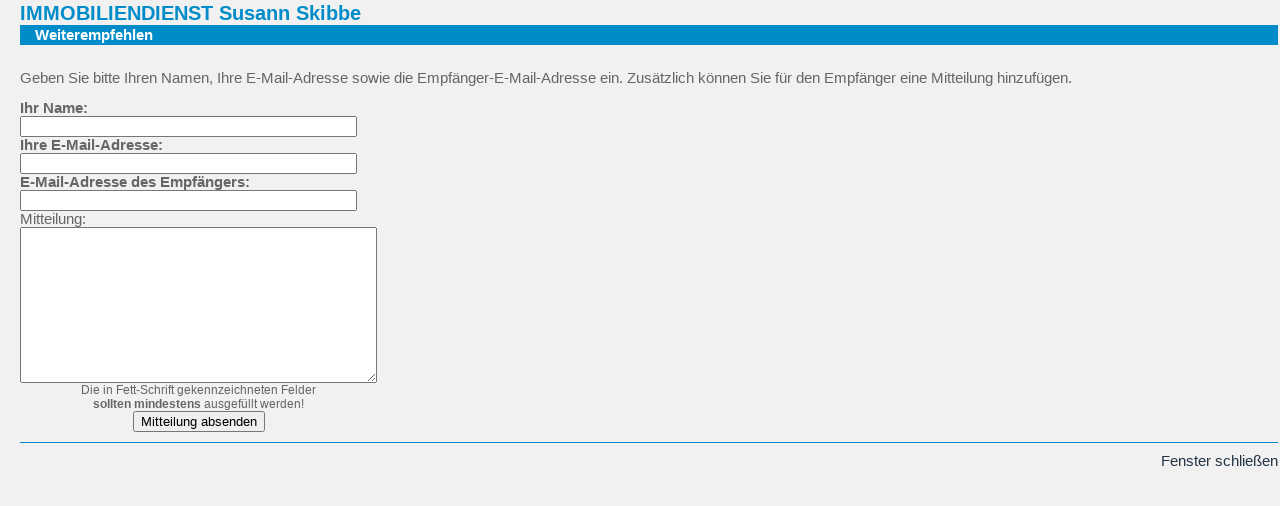

--- FILE ---
content_type: text/html; charset=ISO-8859-15
request_url: https://usedom-skibbe.de/friend.html?id=18
body_size: 1048
content:
<!DOCTYPE html PUBLIC "-//W3C//DTD XHTML 1.0 Transitional//EN"
    "http://www.w3.org/TR/xhtml1/DTD/xhtml1-transitional.dtd">
<html xmlns="http://www.w3.org/1999/xhtml" xml:lang="de" lang="de">
<!--
        This website is powered by Zibepla FeWo developed by Andreas Gallien (gallien@seleos.de)
        Visit the company website http://www.seleos.de for more information

<head>
<title>IMMOBILIENDIENST Susann Skibbe - Weiterempfehlen</title>
<meta http-equiv="content-type" content="text/html; charset=ISO-8859-15" />
<meta http-equiv="language" content="de" />
<meta name="author" content="IMMOBILIENDIENST Susann Skibbe" />
<meta name="copyright" content="IMMOBILIENDIENST Susann Skibbe" />
<meta name="date" content="2011-01-01" />
<meta name="description" content="Ferienhäuser und -wohnungen mit einfacher und komfortabler Ausstattung in Zinnowitz direkt am Strand nahe der Bernsteintherme. Ferienhaus in Zempin unmittelbar am Achterwasser" />
<meta name="keywords" content="ostsee, usedom, zinnowitz, zempin, ferienwohnung, ferienhaus, reiseversicherung" />
<meta name="robots" content="index,follow" />
<meta name="mssmarttagspreventparsing" content="true" />
//-->
<head>
<title>Ferienwohnungen auf Usedom - Susann Skibbe</title>
<meta http-equiv="content-type" content="text/html; charset=ISO-8859-15" />
<meta http-equiv="language" content="de" />
<meta name="author" content="Immobiliendienst Susann Skibbe" />
<meta name="copyright" content="Immobiliendienst Susann Skibbe" />
<meta name="date" content="2011-01-01" />
<meta name="description" content="Ferienhäuser und -wohnungen mit einfacher und komfortabler Ausstattung in Zinnowitz direkt am Strand nahe der Bernsteintherme. Ferienhaus in Zempin unmittelbar am Achterwasser" />
<meta name="keywords" content="ostsee, usedom, zinnowitz, zempin, ferienwohnung, ferienhaus, reiseversicherung" />
<meta name="robots" content="index,follow" />
<meta name="mssmarttagspreventparsing" content="true" />

<link rel="stylesheet" type="text/css" href="/screen.css" />

</head>
<body>
<table width="100%" border="0" cellspacing="0" cellpadding="0" align="center">
    <tr>
        <td colspan="2" align="left" class="headline"><strong>IMMOBILIENDIENST Susann Skibbe</strong></td>
    </tr>
    <tr>
       <td valign="middle" class="top"><img src="/image/catalog/1.gif" width="10" height="20" alt="" /></td>
       <td width="100%" valign="middle" class="top">Weiterempfehlen</td>
    </tr>
</table>

<table width="100%" border="0" cellspacing="0" cellpadding="0" align="center">
    <tr>
        <td height="10"><img src="/image/catalog/1.gif" width="1" height="10" alt="" /></td>
    </tr>
    <tr>
        <td>
                        <p align="justify">
                Geben Sie bitte Ihren Namen, Ihre E-Mail-Adresse sowie die Empfänger-E-Mail-Adresse
                ein. Zusätzlich können Sie für den Empfänger eine Mitteilung hinzufügen.
            </p>
                                    <table border="0" cellspacing="0" cellpadding="0">
                <form action="/friend.html" method="get">
                <input type="hidden" name="action" value="email">
                <input type="hidden" name="id" value="18" />
<input type="hidden" name="lang" value="de" />

                <tr><td><strong>Ihr Name:</strong>&nbsp;</td></tr>
                <tr><td><input type="text" name="name" value="" size="40"</td></tr>
                <tr><td><strong>Ihre E-Mail-Adresse:</strong>&nbsp;</td></tr>
                <tr><td><input type="text" name="sender" value="" size="40"</td></tr>
                <tr><td><strong>E-Mail-Adresse des Empfängers:</strong>&nbsp;</td></tr>
                <tr><td><input type="text" name="receiver" value="" size="40"</td></tr>
                <tr><td valign="top">Mitteilung:&nbsp;</td></tr>
                <tr><td><textarea name="message" rows="10" cols="42"></textarea></td></tr>
                <tr>
                    <td align="center">
                        <small>Die in Fett-Schrift gekennzeichneten Felder<br />
                        <strong>sollten mindestens</strong> ausgefüllt werden!</small>
                        <br />
                        <input type="submit" value="Mitteilung absenden">
                     </td>
                </tr>
                </form>
            </table>
                    </td>
    </tr>
    <tr>
        <td height="10"><img src="/image/catalog/1.gif" width="1" height="10" alt="" /></td>
    </tr>
    <tr>
        <td height="1" class="color1"><img src="/image/catalog/1.gif" height="1" alt="" /></td>
    </tr>
    <tr>
        <td height="10"><img src="/image/catalog/1.gif" width="1" height="10" alt="" /></td>
    </tr>
    <tr>
        <td align="right"><a href="javascript:self.close()">Fenster schließen</a></td>
    </tr>
</table>

</body>
</html>

--- FILE ---
content_type: text/css
request_url: https://usedom-skibbe.de/screen.css
body_size: 1666
content:
/* -- Allgemeines -- */
body {
	margin: 0;
	padding: 2px 2px 10px 20px;	
	background: #f1f1f1; 
	font-size: 11pt;
	font-family: arial, helvetica, sans-serif;
	color: #666666;
}
#container{
        min-width: 960px;
        width: 960px;
        max-width: 960px;
        margin: auto;
        border-top: 0px;
        background: #FFFFFF;
        border-right: 1px solid #8DA9C5;
        border-bottom: none;
        border-left: 1px solid #8DA9C5;
}

#header {
        text-align: left;
        background-image:   url(image/usedom/udedom-skibbe.jpg);
        height: 210px;
        font-family: Verdana, Arial, Helvetica, sans-serif;
    background-repeat: no-repeat;
	padding-top: 0px;
	padding-bottom: 0;
	padding-left: 0px;
	padding-right: 0px;
	margin: 0; 
}
#headermenu {
        padding: 0px 2px 0px 3px;
        margin: 0px;
        text-align: left;
        color: #333333;
        top: 168px;
        font-size: 0.9em;
        position: relative;
        border: 0px #FFFFFF;
        text-indent: 3px;
}
#leftside {
        background-color: #bbe1ee;
        z-index: 10;
        float: left;
        width: 180px;
        min-height: 20em;
        color: #666666;
	margin: 0;

}

#main {
        z-index: 20;
        width: 570px;
        margin-right: 195px;
        margin-left: 184px;
        margin-top: 15px;						
        min-height: 25em;
		background-color: #FFFFFF;
		font-size: 0.9em; 
		font-family: Arial, Helvetica, sans-serif;
		color: #333333;  
 }

#right {
        width: 195px;
        float: right;		
        background-color: #FFFFFF;
        margin-top: 15px;
        visibility: visible;
        z-index: 1;
        border-left: 1px solid #8DA9C5;
        padding-left: 1px;
}

#footer {
	clear: both;
	line-height: 1.4em;
	font-size: 0.8em;
	font-weight: bold;	
	text-decoration: none;
	margin-bottom: 20px;
	border-top-width: thin;
	border-top-style: solid;
	border-top-color: #999999;
	border-bottom-width: 2px;
	border-bottom-style: solid;
	border-bottom-color: #8da9c5;

}

#menu {
        padding: 0px 2px 0px 3px;
        margin: 0;
}

#menu li {
	line-height: 18pt;
	color: #666666;
	list-style-type: disc;
	list-style-position: outside;
	font-family: Arial, Helvetica, sans-serif;
	font-size: 0.95em;
	text-indent: 0pt;
	list-style-image: url(image/catalog/navright.gif);
}

a { color: #223344; text-decoration: none; } /* wie Standardtextfarbe */
a:visited { color: #223344; }
a:hover { color: #111111; text-decoration: underline;
}
#main a {
        color: #0066FF;
        font-weight: bold;

}


h1 {
		font-size: 16pt;
        color: #FF9900;
        font-family: "Times New Roman", Times, serif;
        font-weight: bold;
        background-color: #FFFFee;
        padding-bottom: 2px;
        font-style: oblique;
        margin: 0px 0px 8px;
        padding-right: 10px;
        padding-left: 10px;
}

h2 {
        color: #0000ff;
        font-family: Verdana, Arial, Helvetica, sans-serif;
        font-weight: normal;
        font-size: 12pt;
        text-indent: 20pt;
        white-space: normal;
        padding-top: 2px;
        background-color: #A9C6E2;
        margin-top: 15px;
        margin-right: 3px;
        margin-bottom: 3px;
        margin-left: 1px;
        padding-bottom: 2px;
        letter-spacing: 1px;
        border-bottom-width: 1px;
        border-bottom-style: solid;
        border-bottom-color: #92B6DA;

}

h3 {
        color: #4D88C4;
        font-family: Verdana, Arial, Helvetica, sans-serif;
        font-weight: bold;
        font-size: 12pt;
        text-indent: 20pt;
        white-space: normal;
        padding-top: 2px;
        margin-top: 15px;
        margin-right: 3px;
        margin-bottom: -8px;
        margin-left: 1px;
        padding-bottom: 2px;
        letter-spacing: 0.1em;
}

h4 { 	font-size: 12pt;
        color: #ffffff;
        font-family: Arial, Helvetica, sans-serif;
        font-weight: bold;  
        background-color: #6699ff;
        letter-spacing: 1px;
        text-align: center;
        margin-bottom: 0px;
        border: none;
        padding-top: 5px;
        padding-bottom: 5px;
        margin-top: 0px;
}

#headermenu li {
        display: inline;
        list-style-type: none;
        padding: 0 5px;
        font-weight: lighter;
        letter-spacing: 2px;
        clear: right;
}
#headermenu li a {
        color: #336699;
        text-decoration: none;
        padding: 2pt;
        font-weight: bold;
}

#headermenu li a:hover,
#headermenu li a:focus,
#headermenu li a:active {
        text-decoration: underline;
        background-color: #FFE79B;
        color: #2E5C8B;

}

#right dt {
        font-size: 9pt;
        font-family: Verdana, Arial, Helvetica, sans-serif;
        margin-top: 0em;
        border-top: none #aaa;
        text-align: left;
        font-style: normal;
        border-right-style: none;
        border-bottom-style: none;
        border-left-style: none;
        padding-left: 0px;

}
#right dd {
        font-size: 10pt;
        font-family: "Times New Roman", Times, serif;
        border-top: none #aaa;
        text-decoration: none;
        font-style: italic;
        padding-top: 5px;
        border-right-style: none;
        border-bottom-style: none;
        border-left-style: none;
        text-align: left;
        padding-left: 3px;

}

#footer a {
        color:#999999;
        font-weight: bold;
        text-decoration: none;
        margin-left: 10px;
}

#footer a:hover,
#footer a:focus,
#footer a:active {
        text-decoration: underline;
        color: #666666;
        font-weight: bolder;

        }
#footer td {
        color: #999999;
        font-size: 1em;
        font-family: Verdana, Arial, Helvetica, sans-serif;
        border-top: #aaa;
        text-decoration: none;
        text-align: center;
        line-height: 16px;
}
.branding {
        font-size: 11px;
        text-decoration: none;
        color: #666666;
		line-height: 1.2em;
		margin-top: 10px;
		margin-bottom: 5px;
        font-weight: normal;
        padding: 0px;
}
.skibbe {
        font-style: italic;
        color: #B06A00;
        font-weight: bold;

}
.sidebox {
        background-color: #8DA9C5;
        padding-top: 2px;
        padding-bottom: 2px;

}
.sidebox1 {
        background-color: #6699CC;
        padding-top: 2px;
        padding-right: 7px;
        padding-bottom: 2px;
        padding-left: 10px;
        font-family: Arial, Helvetica, sans-serif;
        font-size: 0.9em;
        color: #FFFFFF;
        text-align: center;

}
.sidebox2 {
        background-color: #FFFFFF;
        color: #646464;
        font-family: Arial, Helvetica, sans-serif;
        border-top-style: solid;
        border-top-width: 5px;
        border-right-width: 5px;
        border-bottom-width: 5px;
        border-left-width: 5px;
        border-top-color: #FFFFFF;
        border-right-color: #FFFFFF;
        border-bottom-color: #FFFFFF;
        border-left-color: #FFFFFF;
        padding: 2px;
        font-size: 0.9em;
        text-align: center;
}
.sidebox3 {
	background-color: #ffeaaa;
	padding-top: 2px;
	padding-bottom: 2px;
	text-align: center;
	font-family: Arial, Helvetica, sans-serif;
	font-size: 10pt;
	color: #6699ff;
	line-height: 18pt;
}
.trennlinie {
	margin-top: 10px;
	border-top-width: 1px;
	border-top-style: solid;
	border-top-color: #A9C6E2;
	padding-top: 10px;
	margin-bottom: 10px;
	padding-bottom: 10px;

}


.sidebox3 a {text-decoration: none; color: #4D88C4; font-weight: bolder;}
.sidebox3 a:hover,
.sidebox3 a:focus,
.sidebox3 a:active {text-decoration: underline; color: #4D88C4; font-weight: bolder;}

/* -- myFeWo -- */

.headline { font-size: 20px; color: #008cc8; }
.background { background-color: #ffffff; }

.top { background-color: #008cc8; color: #ffffff; font-weight: bold; }
.top a { color: #ffffff; text-decoration: underline; }

.nav1 { background-color: #7da0be; color: #ffffff; }
.nav1 a { color: #ffffff; text-decoration: underline; }
.nav2 { background-color: #cde6fa; color: #ffffff; }
.nav2 a { color: #000000; text-decoration: none; }
.nav3 { background-color: #008cc8; color: #ffffff; }

.color1 { background-color: #008cc8; }
.color2 { background-color: #f5faff; }
.color3 { background-color: #008cc8; }

.listsup { color: #ee0000; font-size: 11px; font-weight: bold; vertical-align: super; }
.listsup a { color: #ee0000; text-decoration: none; }

.calm { font-family: Verdana,Arial,Helvetica; font-size: 8pt; background-color: #ffffff; text-align:center; font-weight: bold; }
.cald { font-family: Verdana,Arial,Helvetica; font-size: 8pt; background-color: #eeeeee; text-align:center; font-weight: bold; }
.calw { font-family: Verdana,Arial,Helvetica; font-size: 8pt; background-color: #ffffff; text-align:center; font-weight: bold;  }
.caln { font-family: Verdana,Arial,Helvetica; font-size: 7pt; background-color: #ffffff; text-align:center; }
.calo { font-family: Verdana,Arial,Helvetica; font-size: 7pt; background-color: #f0cfcf; text-align:center; }
.calf { font-family: Verdana,Arial,Helvetica; font-size: 7pt; background-color: #7dd07d; text-align:center; }
.calu { font-family: Verdana,Arial,Helvetica; font-size: 7pt; background-color: #f2e2c2; text-align:center; }
